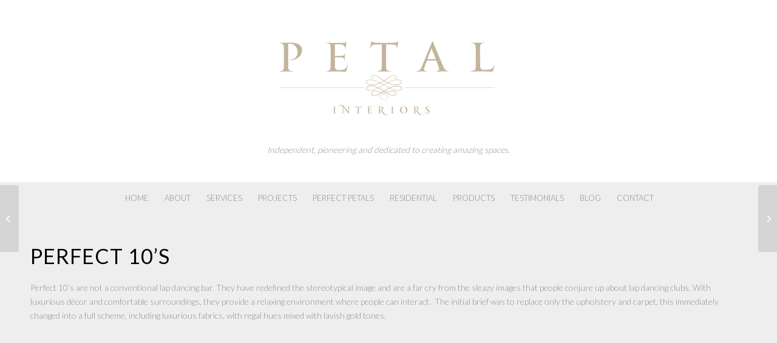

--- FILE ---
content_type: text/html; charset=UTF-8
request_url: https://www.petalinteriors.com/portfolio-item/perfect-10s/
body_size: 11050
content:
<!DOCTYPE html>
<html lang="en-GB" class="html_stretched responsive av-preloader-disabled  html_header_top html_logo_left html_main_nav_header html_menu_right html_slim html_header_sticky_disabled html_header_shrinking_disabled html_header_transparency html_mobile_menu_phone html_header_searchicon_disabled html_content_align_center html_header_unstick_top_disabled html_header_stretch_disabled html_av-overlay-side html_av-overlay-side-classic html_av-submenu-noclone html_entry_id_800 av-cookies-no-cookie-consent av-no-preview av-default-lightbox html_text_menu_active av-mobile-menu-switch-default">
<head>
<meta charset="UTF-8" />
<meta name="robots" content="index, follow" />


<!-- mobile setting -->
<meta name="viewport" content="width=device-width, initial-scale=1">

<!-- Scripts/CSS and wp_head hook -->
<title>Perfect 10&#8217;s &#8211; Petal Interiors</title>
    <style type="text/css">
        /* Enter Your Custom Front-end CSS Here */    </style><meta name='robots' content='max-image-preview:large' />
<link rel='dns-prefetch' href='//wp.freedomhost.uk' />
<link rel="alternate" type="application/rss+xml" title="Petal Interiors &raquo; Feed" href="https://www.petalinteriors.com/feed/" />
<link rel="alternate" type="application/rss+xml" title="Petal Interiors &raquo; Comments Feed" href="https://www.petalinteriors.com/comments/feed/" />

<!-- google webfont font replacement -->

			<script type='text/javascript'>

				(function() {

					/*	check if webfonts are disabled by user setting via cookie - or user must opt in.	*/
					var html = document.getElementsByTagName('html')[0];
					var cookie_check = html.className.indexOf('av-cookies-needs-opt-in') >= 0 || html.className.indexOf('av-cookies-can-opt-out') >= 0;
					var allow_continue = true;
					var silent_accept_cookie = html.className.indexOf('av-cookies-user-silent-accept') >= 0;

					if( cookie_check && ! silent_accept_cookie )
					{
						if( ! document.cookie.match(/aviaCookieConsent/) || html.className.indexOf('av-cookies-session-refused') >= 0 )
						{
							allow_continue = false;
						}
						else
						{
							if( ! document.cookie.match(/aviaPrivacyRefuseCookiesHideBar/) )
							{
								allow_continue = false;
							}
							else if( ! document.cookie.match(/aviaPrivacyEssentialCookiesEnabled/) )
							{
								allow_continue = false;
							}
							else if( document.cookie.match(/aviaPrivacyGoogleWebfontsDisabled/) )
							{
								allow_continue = false;
							}
						}
					}

					if( allow_continue )
					{
						var f = document.createElement('link');

						f.type 	= 'text/css';
						f.rel 	= 'stylesheet';
						f.href 	= 'https://fonts.googleapis.com/css?family=Lato:300,400,700&display=auto';
						f.id 	= 'avia-google-webfont';

						document.getElementsByTagName('head')[0].appendChild(f);
					}
				})();

			</script>
			<script type="text/javascript">
/* <![CDATA[ */
window._wpemojiSettings = {"baseUrl":"https:\/\/s.w.org\/images\/core\/emoji\/15.0.3\/72x72\/","ext":".png","svgUrl":"https:\/\/s.w.org\/images\/core\/emoji\/15.0.3\/svg\/","svgExt":".svg","source":{"concatemoji":"https:\/\/www.petalinteriors.com\/wp-includes\/js\/wp-emoji-release.min.js?ver=6.6.1"}};
/*! This file is auto-generated */
!function(i,n){var o,s,e;function c(e){try{var t={supportTests:e,timestamp:(new Date).valueOf()};sessionStorage.setItem(o,JSON.stringify(t))}catch(e){}}function p(e,t,n){e.clearRect(0,0,e.canvas.width,e.canvas.height),e.fillText(t,0,0);var t=new Uint32Array(e.getImageData(0,0,e.canvas.width,e.canvas.height).data),r=(e.clearRect(0,0,e.canvas.width,e.canvas.height),e.fillText(n,0,0),new Uint32Array(e.getImageData(0,0,e.canvas.width,e.canvas.height).data));return t.every(function(e,t){return e===r[t]})}function u(e,t,n){switch(t){case"flag":return n(e,"\ud83c\udff3\ufe0f\u200d\u26a7\ufe0f","\ud83c\udff3\ufe0f\u200b\u26a7\ufe0f")?!1:!n(e,"\ud83c\uddfa\ud83c\uddf3","\ud83c\uddfa\u200b\ud83c\uddf3")&&!n(e,"\ud83c\udff4\udb40\udc67\udb40\udc62\udb40\udc65\udb40\udc6e\udb40\udc67\udb40\udc7f","\ud83c\udff4\u200b\udb40\udc67\u200b\udb40\udc62\u200b\udb40\udc65\u200b\udb40\udc6e\u200b\udb40\udc67\u200b\udb40\udc7f");case"emoji":return!n(e,"\ud83d\udc26\u200d\u2b1b","\ud83d\udc26\u200b\u2b1b")}return!1}function f(e,t,n){var r="undefined"!=typeof WorkerGlobalScope&&self instanceof WorkerGlobalScope?new OffscreenCanvas(300,150):i.createElement("canvas"),a=r.getContext("2d",{willReadFrequently:!0}),o=(a.textBaseline="top",a.font="600 32px Arial",{});return e.forEach(function(e){o[e]=t(a,e,n)}),o}function t(e){var t=i.createElement("script");t.src=e,t.defer=!0,i.head.appendChild(t)}"undefined"!=typeof Promise&&(o="wpEmojiSettingsSupports",s=["flag","emoji"],n.supports={everything:!0,everythingExceptFlag:!0},e=new Promise(function(e){i.addEventListener("DOMContentLoaded",e,{once:!0})}),new Promise(function(t){var n=function(){try{var e=JSON.parse(sessionStorage.getItem(o));if("object"==typeof e&&"number"==typeof e.timestamp&&(new Date).valueOf()<e.timestamp+604800&&"object"==typeof e.supportTests)return e.supportTests}catch(e){}return null}();if(!n){if("undefined"!=typeof Worker&&"undefined"!=typeof OffscreenCanvas&&"undefined"!=typeof URL&&URL.createObjectURL&&"undefined"!=typeof Blob)try{var e="postMessage("+f.toString()+"("+[JSON.stringify(s),u.toString(),p.toString()].join(",")+"));",r=new Blob([e],{type:"text/javascript"}),a=new Worker(URL.createObjectURL(r),{name:"wpTestEmojiSupports"});return void(a.onmessage=function(e){c(n=e.data),a.terminate(),t(n)})}catch(e){}c(n=f(s,u,p))}t(n)}).then(function(e){for(var t in e)n.supports[t]=e[t],n.supports.everything=n.supports.everything&&n.supports[t],"flag"!==t&&(n.supports.everythingExceptFlag=n.supports.everythingExceptFlag&&n.supports[t]);n.supports.everythingExceptFlag=n.supports.everythingExceptFlag&&!n.supports.flag,n.DOMReady=!1,n.readyCallback=function(){n.DOMReady=!0}}).then(function(){return e}).then(function(){var e;n.supports.everything||(n.readyCallback(),(e=n.source||{}).concatemoji?t(e.concatemoji):e.wpemoji&&e.twemoji&&(t(e.twemoji),t(e.wpemoji)))}))}((window,document),window._wpemojiSettings);
/* ]]> */
</script>
<style id='wp-emoji-styles-inline-css' type='text/css'>

	img.wp-smiley, img.emoji {
		display: inline !important;
		border: none !important;
		box-shadow: none !important;
		height: 1em !important;
		width: 1em !important;
		margin: 0 0.07em !important;
		vertical-align: -0.1em !important;
		background: none !important;
		padding: 0 !important;
	}
</style>
<link rel='stylesheet' id='wp-block-library-css' href='https://www.petalinteriors.com/wp-includes/css/dist/block-library/style.min.css?ver=6.6.1' type='text/css' media='all' />
<style id='global-styles-inline-css' type='text/css'>
:root{--wp--preset--aspect-ratio--square: 1;--wp--preset--aspect-ratio--4-3: 4/3;--wp--preset--aspect-ratio--3-4: 3/4;--wp--preset--aspect-ratio--3-2: 3/2;--wp--preset--aspect-ratio--2-3: 2/3;--wp--preset--aspect-ratio--16-9: 16/9;--wp--preset--aspect-ratio--9-16: 9/16;--wp--preset--color--black: #000000;--wp--preset--color--cyan-bluish-gray: #abb8c3;--wp--preset--color--white: #ffffff;--wp--preset--color--pale-pink: #f78da7;--wp--preset--color--vivid-red: #cf2e2e;--wp--preset--color--luminous-vivid-orange: #ff6900;--wp--preset--color--luminous-vivid-amber: #fcb900;--wp--preset--color--light-green-cyan: #7bdcb5;--wp--preset--color--vivid-green-cyan: #00d084;--wp--preset--color--pale-cyan-blue: #8ed1fc;--wp--preset--color--vivid-cyan-blue: #0693e3;--wp--preset--color--vivid-purple: #9b51e0;--wp--preset--color--metallic-red: #b02b2c;--wp--preset--color--maximum-yellow-red: #edae44;--wp--preset--color--yellow-sun: #eeee22;--wp--preset--color--palm-leaf: #83a846;--wp--preset--color--aero: #7bb0e7;--wp--preset--color--old-lavender: #745f7e;--wp--preset--color--steel-teal: #5f8789;--wp--preset--color--raspberry-pink: #d65799;--wp--preset--color--medium-turquoise: #4ecac2;--wp--preset--gradient--vivid-cyan-blue-to-vivid-purple: linear-gradient(135deg,rgba(6,147,227,1) 0%,rgb(155,81,224) 100%);--wp--preset--gradient--light-green-cyan-to-vivid-green-cyan: linear-gradient(135deg,rgb(122,220,180) 0%,rgb(0,208,130) 100%);--wp--preset--gradient--luminous-vivid-amber-to-luminous-vivid-orange: linear-gradient(135deg,rgba(252,185,0,1) 0%,rgba(255,105,0,1) 100%);--wp--preset--gradient--luminous-vivid-orange-to-vivid-red: linear-gradient(135deg,rgba(255,105,0,1) 0%,rgb(207,46,46) 100%);--wp--preset--gradient--very-light-gray-to-cyan-bluish-gray: linear-gradient(135deg,rgb(238,238,238) 0%,rgb(169,184,195) 100%);--wp--preset--gradient--cool-to-warm-spectrum: linear-gradient(135deg,rgb(74,234,220) 0%,rgb(151,120,209) 20%,rgb(207,42,186) 40%,rgb(238,44,130) 60%,rgb(251,105,98) 80%,rgb(254,248,76) 100%);--wp--preset--gradient--blush-light-purple: linear-gradient(135deg,rgb(255,206,236) 0%,rgb(152,150,240) 100%);--wp--preset--gradient--blush-bordeaux: linear-gradient(135deg,rgb(254,205,165) 0%,rgb(254,45,45) 50%,rgb(107,0,62) 100%);--wp--preset--gradient--luminous-dusk: linear-gradient(135deg,rgb(255,203,112) 0%,rgb(199,81,192) 50%,rgb(65,88,208) 100%);--wp--preset--gradient--pale-ocean: linear-gradient(135deg,rgb(255,245,203) 0%,rgb(182,227,212) 50%,rgb(51,167,181) 100%);--wp--preset--gradient--electric-grass: linear-gradient(135deg,rgb(202,248,128) 0%,rgb(113,206,126) 100%);--wp--preset--gradient--midnight: linear-gradient(135deg,rgb(2,3,129) 0%,rgb(40,116,252) 100%);--wp--preset--font-size--small: 1rem;--wp--preset--font-size--medium: 1.125rem;--wp--preset--font-size--large: 1.75rem;--wp--preset--font-size--x-large: clamp(1.75rem, 3vw, 2.25rem);--wp--preset--spacing--20: 0.44rem;--wp--preset--spacing--30: 0.67rem;--wp--preset--spacing--40: 1rem;--wp--preset--spacing--50: 1.5rem;--wp--preset--spacing--60: 2.25rem;--wp--preset--spacing--70: 3.38rem;--wp--preset--spacing--80: 5.06rem;--wp--preset--shadow--natural: 6px 6px 9px rgba(0, 0, 0, 0.2);--wp--preset--shadow--deep: 12px 12px 50px rgba(0, 0, 0, 0.4);--wp--preset--shadow--sharp: 6px 6px 0px rgba(0, 0, 0, 0.2);--wp--preset--shadow--outlined: 6px 6px 0px -3px rgba(255, 255, 255, 1), 6px 6px rgba(0, 0, 0, 1);--wp--preset--shadow--crisp: 6px 6px 0px rgba(0, 0, 0, 1);}:root { --wp--style--global--content-size: 800px;--wp--style--global--wide-size: 1130px; }:where(body) { margin: 0; }.wp-site-blocks > .alignleft { float: left; margin-right: 2em; }.wp-site-blocks > .alignright { float: right; margin-left: 2em; }.wp-site-blocks > .aligncenter { justify-content: center; margin-left: auto; margin-right: auto; }:where(.is-layout-flex){gap: 0.5em;}:where(.is-layout-grid){gap: 0.5em;}.is-layout-flow > .alignleft{float: left;margin-inline-start: 0;margin-inline-end: 2em;}.is-layout-flow > .alignright{float: right;margin-inline-start: 2em;margin-inline-end: 0;}.is-layout-flow > .aligncenter{margin-left: auto !important;margin-right: auto !important;}.is-layout-constrained > .alignleft{float: left;margin-inline-start: 0;margin-inline-end: 2em;}.is-layout-constrained > .alignright{float: right;margin-inline-start: 2em;margin-inline-end: 0;}.is-layout-constrained > .aligncenter{margin-left: auto !important;margin-right: auto !important;}.is-layout-constrained > :where(:not(.alignleft):not(.alignright):not(.alignfull)){max-width: var(--wp--style--global--content-size);margin-left: auto !important;margin-right: auto !important;}.is-layout-constrained > .alignwide{max-width: var(--wp--style--global--wide-size);}body .is-layout-flex{display: flex;}.is-layout-flex{flex-wrap: wrap;align-items: center;}.is-layout-flex > :is(*, div){margin: 0;}body .is-layout-grid{display: grid;}.is-layout-grid > :is(*, div){margin: 0;}:root :where(body){padding-top: 0px;padding-right: 0px;padding-bottom: 0px;padding-left: 0px;}a:where(:not(.wp-element-button)){text-decoration: underline;}:root :where(.wp-element-button, .wp-block-button__link){background-color: #32373c;border-width: 0;color: #fff;font-family: inherit;font-size: inherit;line-height: inherit;padding: calc(0.667em + 2px) calc(1.333em + 2px);text-decoration: none;}.has-black-color{color: var(--wp--preset--color--black) !important;}.has-cyan-bluish-gray-color{color: var(--wp--preset--color--cyan-bluish-gray) !important;}.has-white-color{color: var(--wp--preset--color--white) !important;}.has-pale-pink-color{color: var(--wp--preset--color--pale-pink) !important;}.has-vivid-red-color{color: var(--wp--preset--color--vivid-red) !important;}.has-luminous-vivid-orange-color{color: var(--wp--preset--color--luminous-vivid-orange) !important;}.has-luminous-vivid-amber-color{color: var(--wp--preset--color--luminous-vivid-amber) !important;}.has-light-green-cyan-color{color: var(--wp--preset--color--light-green-cyan) !important;}.has-vivid-green-cyan-color{color: var(--wp--preset--color--vivid-green-cyan) !important;}.has-pale-cyan-blue-color{color: var(--wp--preset--color--pale-cyan-blue) !important;}.has-vivid-cyan-blue-color{color: var(--wp--preset--color--vivid-cyan-blue) !important;}.has-vivid-purple-color{color: var(--wp--preset--color--vivid-purple) !important;}.has-metallic-red-color{color: var(--wp--preset--color--metallic-red) !important;}.has-maximum-yellow-red-color{color: var(--wp--preset--color--maximum-yellow-red) !important;}.has-yellow-sun-color{color: var(--wp--preset--color--yellow-sun) !important;}.has-palm-leaf-color{color: var(--wp--preset--color--palm-leaf) !important;}.has-aero-color{color: var(--wp--preset--color--aero) !important;}.has-old-lavender-color{color: var(--wp--preset--color--old-lavender) !important;}.has-steel-teal-color{color: var(--wp--preset--color--steel-teal) !important;}.has-raspberry-pink-color{color: var(--wp--preset--color--raspberry-pink) !important;}.has-medium-turquoise-color{color: var(--wp--preset--color--medium-turquoise) !important;}.has-black-background-color{background-color: var(--wp--preset--color--black) !important;}.has-cyan-bluish-gray-background-color{background-color: var(--wp--preset--color--cyan-bluish-gray) !important;}.has-white-background-color{background-color: var(--wp--preset--color--white) !important;}.has-pale-pink-background-color{background-color: var(--wp--preset--color--pale-pink) !important;}.has-vivid-red-background-color{background-color: var(--wp--preset--color--vivid-red) !important;}.has-luminous-vivid-orange-background-color{background-color: var(--wp--preset--color--luminous-vivid-orange) !important;}.has-luminous-vivid-amber-background-color{background-color: var(--wp--preset--color--luminous-vivid-amber) !important;}.has-light-green-cyan-background-color{background-color: var(--wp--preset--color--light-green-cyan) !important;}.has-vivid-green-cyan-background-color{background-color: var(--wp--preset--color--vivid-green-cyan) !important;}.has-pale-cyan-blue-background-color{background-color: var(--wp--preset--color--pale-cyan-blue) !important;}.has-vivid-cyan-blue-background-color{background-color: var(--wp--preset--color--vivid-cyan-blue) !important;}.has-vivid-purple-background-color{background-color: var(--wp--preset--color--vivid-purple) !important;}.has-metallic-red-background-color{background-color: var(--wp--preset--color--metallic-red) !important;}.has-maximum-yellow-red-background-color{background-color: var(--wp--preset--color--maximum-yellow-red) !important;}.has-yellow-sun-background-color{background-color: var(--wp--preset--color--yellow-sun) !important;}.has-palm-leaf-background-color{background-color: var(--wp--preset--color--palm-leaf) !important;}.has-aero-background-color{background-color: var(--wp--preset--color--aero) !important;}.has-old-lavender-background-color{background-color: var(--wp--preset--color--old-lavender) !important;}.has-steel-teal-background-color{background-color: var(--wp--preset--color--steel-teal) !important;}.has-raspberry-pink-background-color{background-color: var(--wp--preset--color--raspberry-pink) !important;}.has-medium-turquoise-background-color{background-color: var(--wp--preset--color--medium-turquoise) !important;}.has-black-border-color{border-color: var(--wp--preset--color--black) !important;}.has-cyan-bluish-gray-border-color{border-color: var(--wp--preset--color--cyan-bluish-gray) !important;}.has-white-border-color{border-color: var(--wp--preset--color--white) !important;}.has-pale-pink-border-color{border-color: var(--wp--preset--color--pale-pink) !important;}.has-vivid-red-border-color{border-color: var(--wp--preset--color--vivid-red) !important;}.has-luminous-vivid-orange-border-color{border-color: var(--wp--preset--color--luminous-vivid-orange) !important;}.has-luminous-vivid-amber-border-color{border-color: var(--wp--preset--color--luminous-vivid-amber) !important;}.has-light-green-cyan-border-color{border-color: var(--wp--preset--color--light-green-cyan) !important;}.has-vivid-green-cyan-border-color{border-color: var(--wp--preset--color--vivid-green-cyan) !important;}.has-pale-cyan-blue-border-color{border-color: var(--wp--preset--color--pale-cyan-blue) !important;}.has-vivid-cyan-blue-border-color{border-color: var(--wp--preset--color--vivid-cyan-blue) !important;}.has-vivid-purple-border-color{border-color: var(--wp--preset--color--vivid-purple) !important;}.has-metallic-red-border-color{border-color: var(--wp--preset--color--metallic-red) !important;}.has-maximum-yellow-red-border-color{border-color: var(--wp--preset--color--maximum-yellow-red) !important;}.has-yellow-sun-border-color{border-color: var(--wp--preset--color--yellow-sun) !important;}.has-palm-leaf-border-color{border-color: var(--wp--preset--color--palm-leaf) !important;}.has-aero-border-color{border-color: var(--wp--preset--color--aero) !important;}.has-old-lavender-border-color{border-color: var(--wp--preset--color--old-lavender) !important;}.has-steel-teal-border-color{border-color: var(--wp--preset--color--steel-teal) !important;}.has-raspberry-pink-border-color{border-color: var(--wp--preset--color--raspberry-pink) !important;}.has-medium-turquoise-border-color{border-color: var(--wp--preset--color--medium-turquoise) !important;}.has-vivid-cyan-blue-to-vivid-purple-gradient-background{background: var(--wp--preset--gradient--vivid-cyan-blue-to-vivid-purple) !important;}.has-light-green-cyan-to-vivid-green-cyan-gradient-background{background: var(--wp--preset--gradient--light-green-cyan-to-vivid-green-cyan) !important;}.has-luminous-vivid-amber-to-luminous-vivid-orange-gradient-background{background: var(--wp--preset--gradient--luminous-vivid-amber-to-luminous-vivid-orange) !important;}.has-luminous-vivid-orange-to-vivid-red-gradient-background{background: var(--wp--preset--gradient--luminous-vivid-orange-to-vivid-red) !important;}.has-very-light-gray-to-cyan-bluish-gray-gradient-background{background: var(--wp--preset--gradient--very-light-gray-to-cyan-bluish-gray) !important;}.has-cool-to-warm-spectrum-gradient-background{background: var(--wp--preset--gradient--cool-to-warm-spectrum) !important;}.has-blush-light-purple-gradient-background{background: var(--wp--preset--gradient--blush-light-purple) !important;}.has-blush-bordeaux-gradient-background{background: var(--wp--preset--gradient--blush-bordeaux) !important;}.has-luminous-dusk-gradient-background{background: var(--wp--preset--gradient--luminous-dusk) !important;}.has-pale-ocean-gradient-background{background: var(--wp--preset--gradient--pale-ocean) !important;}.has-electric-grass-gradient-background{background: var(--wp--preset--gradient--electric-grass) !important;}.has-midnight-gradient-background{background: var(--wp--preset--gradient--midnight) !important;}.has-small-font-size{font-size: var(--wp--preset--font-size--small) !important;}.has-medium-font-size{font-size: var(--wp--preset--font-size--medium) !important;}.has-large-font-size{font-size: var(--wp--preset--font-size--large) !important;}.has-x-large-font-size{font-size: var(--wp--preset--font-size--x-large) !important;}
:where(.wp-block-post-template.is-layout-flex){gap: 1.25em;}:where(.wp-block-post-template.is-layout-grid){gap: 1.25em;}
:where(.wp-block-columns.is-layout-flex){gap: 2em;}:where(.wp-block-columns.is-layout-grid){gap: 2em;}
:root :where(.wp-block-pullquote){font-size: 1.5em;line-height: 1.6;}
</style>
<link rel='stylesheet' id='avia-merged-styles-css' href='https://wp.freedomhost.uk/petal-interiors/wp-content/uploads/sites/189/dynamic_avia/avia-merged-styles-bf7f79360b3ee3a5b1ec6d8fdf630ad7---66def31209688.css' type='text/css' media='all' />
<link rel='stylesheet' id='avia-single-post-800-css' href='https://wp.freedomhost.uk/petal-interiors/wp-content/uploads/sites/189/dynamic_avia/avia_posts_css/post-800.css?ver=ver-1726053558' type='text/css' media='all' />
<script type="text/javascript" src="https://www.petalinteriors.com/wp-includes/js/jquery/jquery.min.js?ver=3.7.1" id="jquery-core-js"></script>
<script type="text/javascript" src="https://www.petalinteriors.com/wp-includes/js/jquery/jquery-migrate.min.js?ver=3.4.1" id="jquery-migrate-js"></script>
<script type="text/javascript" src="https://wp.freedomhost.uk/petal-interiors/wp-content/uploads/sites/189/dynamic_avia/avia-head-scripts-7d59f333acd53706b93ce441ba862aeb---66def31222d7c.js" id="avia-head-scripts-js"></script>
<link rel="https://api.w.org/" href="https://www.petalinteriors.com/wp-json/" /><link rel="alternate" title="JSON" type="application/json" href="https://www.petalinteriors.com/wp-json/wp/v2/portfolio/800" /><link rel="EditURI" type="application/rsd+xml" title="RSD" href="https://www.petalinteriors.com/xmlrpc.php?rsd" />
<meta name="generator" content="WordPress 6.6.1" />
<link rel="canonical" href="https://www.petalinteriors.com/portfolio-item/perfect-10s/" />
<link rel='shortlink' href='https://www.petalinteriors.com/?p=800' />
<link rel="alternate" title="oEmbed (JSON)" type="application/json+oembed" href="https://www.petalinteriors.com/wp-json/oembed/1.0/embed?url=https%3A%2F%2Fwww.petalinteriors.com%2Fportfolio-item%2Fperfect-10s%2F" />
<link rel="alternate" title="oEmbed (XML)" type="text/xml+oembed" href="https://www.petalinteriors.com/wp-json/oembed/1.0/embed?url=https%3A%2F%2Fwww.petalinteriors.com%2Fportfolio-item%2Fperfect-10s%2F&#038;format=xml" />
<link rel="profile" href="https://gmpg.org/xfn/11" />
<link rel="alternate" type="application/rss+xml" title="Petal Interiors RSS2 Feed" href="https://www.petalinteriors.com/feed/" />
<link rel="pingback" href="https://www.petalinteriors.com/xmlrpc.php" />
<!--[if lt IE 9]><script src="https://www.petalinteriors.com/wp-content/themes/enfold/js/html5shiv.js"></script><![endif]-->


<!-- To speed up the rendering and to display the site as fast as possible to the user we include some styles and scripts for above the fold content inline -->
<script type="text/javascript">'use strict';var avia_is_mobile=!1;if(/Android|webOS|iPhone|iPad|iPod|BlackBerry|IEMobile|Opera Mini/i.test(navigator.userAgent)&&'ontouchstart' in document.documentElement){avia_is_mobile=!0;document.documentElement.className+=' avia_mobile '}
else{document.documentElement.className+=' avia_desktop '};document.documentElement.className+=' js_active ';(function(){var e=['-webkit-','-moz-','-ms-',''],n='',o=!1,a=!1;for(var t in e){if(e[t]+'transform' in document.documentElement.style){o=!0;n=e[t]+'transform'};if(e[t]+'perspective' in document.documentElement.style){a=!0}};if(o){document.documentElement.className+=' avia_transform '};if(a){document.documentElement.className+=' avia_transform3d '};if(typeof document.getElementsByClassName=='function'&&typeof document.documentElement.getBoundingClientRect=='function'&&avia_is_mobile==!1){if(n&&window.innerHeight>0){setTimeout(function(){var e=0,o={},a=0,t=document.getElementsByClassName('av-parallax'),i=window.pageYOffset||document.documentElement.scrollTop;for(e=0;e<t.length;e++){t[e].style.top='0px';o=t[e].getBoundingClientRect();a=Math.ceil((window.innerHeight+i-o.top)*0.3);t[e].style[n]='translate(0px, '+a+'px)';t[e].style.top='auto';t[e].className+=' enabled-parallax '}},50)}}})();</script><style type="text/css">
		@font-face {font-family: 'entypo-fontello'; font-weight: normal; font-style: normal; font-display: auto;
		src: url('https://www.petalinteriors.com/wp-content/themes/enfold/config-templatebuilder/avia-template-builder/assets/fonts/entypo-fontello.woff2') format('woff2'),
		url('https://www.petalinteriors.com/wp-content/themes/enfold/config-templatebuilder/avia-template-builder/assets/fonts/entypo-fontello.woff') format('woff'),
		url('https://www.petalinteriors.com/wp-content/themes/enfold/config-templatebuilder/avia-template-builder/assets/fonts/entypo-fontello.ttf') format('truetype'),
		url('https://www.petalinteriors.com/wp-content/themes/enfold/config-templatebuilder/avia-template-builder/assets/fonts/entypo-fontello.svg#entypo-fontello') format('svg'),
		url('https://www.petalinteriors.com/wp-content/themes/enfold/config-templatebuilder/avia-template-builder/assets/fonts/entypo-fontello.eot'),
		url('https://www.petalinteriors.com/wp-content/themes/enfold/config-templatebuilder/avia-template-builder/assets/fonts/entypo-fontello.eot?#iefix') format('embedded-opentype');
		} #top .avia-font-entypo-fontello, body .avia-font-entypo-fontello, html body [data-av_iconfont='entypo-fontello']:before{ font-family: 'entypo-fontello'; }
		</style>

<!--
Debugging Info for Theme support: 

Theme: Enfold
Version: 6.0.3
Installed: enfold
AviaFramework Version: 5.6
AviaBuilder Version: 5.3
aviaElementManager Version: 1.0.1
ML:128-PU:33-PLA:10
WP:6.6.1
Compress: CSS:all theme files - JS:all theme files
Updates: disabled
PLAu:10
-->
</head>

<body id="top" class="portfolio-template-default single single-portfolio postid-800 stretched no_sidebar_border rtl_columns av-curtain-numeric helvetica neue-websave helvetica_neue " itemscope="itemscope" itemtype="https://schema.org/WebPage" >

	
	<div id='wrap_all'>

	
	<div id='main' class='all_colors' data-scroll-offset='0'>

	<div id='page-header'  class='avia-section av-8g1p-04f4e5f9b4fb103ce1a1d41e476131fd main_color avia-section-default avia-no-border-styling  avia-builder-el-0  el_before_av_submenu  avia-builder-el-first  avia-bg-style-scroll container_wrap fullsize'  ><div class='container av-section-cont-open' ><main  role="main" itemprop="mainContentOfPage"  class='template-page content  av-content-full alpha units'><div class='post-entry post-entry-type-page post-entry-800'><div class='entry-content-wrapper clearfix'>
<div class='flex_column_table av-jk0xiy0n-93ffcc041811d202d2a94f45d6db35f3 sc-av_one_full av-equal-height-column-flextable'><div  class='flex_column av-jk0xiy0n-93ffcc041811d202d2a94f45d6db35f3 av_one_full  avia-builder-el-1  avia-builder-el-no-sibling  first no_margin flex_column_table_cell av-equal-height-column av-align-top av-zero-column-padding  '     ><div  class='avia-image-container av-jk0xe7bf-a07728a6f4b4a1fff78563900e0e756a av-styling- avia-align-center  avia-builder-el-2  el_before_av_hr  avia-builder-el-first '   itemprop="image" itemscope="itemscope" itemtype="https://schema.org/ImageObject" ><div class="avia-image-container-inner"><div class="avia-image-overlay-wrap"><img fetchpriority="high" class='wp-image-12 avia-img-lazy-loading-not-12 avia_image ' src='https://wp.freedomhost.uk/petal-interiors/wp-content/uploads/sites/189/2018/07/petal-web-logo-brown.png' alt='' title='petal-web-logo-brown'  height="170" width="358"  itemprop="thumbnailUrl"  /></div></div></div>
<div  class='hr av-jk0xjxz3-c36f0601372271c4d7d92cf97de1b5b4 hr-invisible  avia-builder-el-3  el_after_av_image  el_before_av_textblock '><span class='hr-inner '><span class="hr-inner-style"></span></span></div>
<section  class='av_textblock_section av-jjzuk954-e1a13c84ac7ae9c1db3d24aa5fcb6332 '   itemscope="itemscope" itemtype="https://schema.org/CreativeWork" ><div class='avia_textblock'  itemprop="text" ><p style="text-align: center;"><em>Independent, pioneering and dedicated to creating amazing spaces.</em></p>
</div></section></div></div><!--close column table wrapper. Autoclose: 1 -->

</div></div></main><!-- close content main element --></div></div><div id='sub_menu1'  class='av-submenu-container av-jjzulre1-8a00439c3ae7a0e57b75f10c69ade974 header_color  avia-builder-el-5  el_after_av_section  el_before_av_section  submenu-not-first container_wrap fullsize' style='z-index:301' ><div class='container av-menu-mobile-disabled av-submenu-pos-center'><ul id="menu-menu" class="av-subnav-menu" role="menu"><li role="menuitem" id="menu-item-16" class="menu-item menu-item-type-post_type menu-item-object-page menu-item-home menu-item-top-level menu-item-top-level-1"><a href="https://www.petalinteriors.com/" itemprop="url" tabindex="0"><span class="avia-bullet"></span><span class="avia-menu-text">HOME</span><span class="avia-menu-fx"><span class="avia-arrow-wrap"><span class="avia-arrow"></span></span></span></a></li>
<li role="menuitem" id="menu-item-101" class="menu-item menu-item-type-post_type menu-item-object-page menu-item-top-level menu-item-top-level-2"><a href="https://www.petalinteriors.com/about/" itemprop="url" tabindex="0"><span class="avia-bullet"></span><span class="avia-menu-text">ABOUT</span><span class="avia-menu-fx"><span class="avia-arrow-wrap"><span class="avia-arrow"></span></span></span></a></li>
<li role="menuitem" id="menu-item-109" class="menu-item menu-item-type-post_type menu-item-object-page menu-item-top-level menu-item-top-level-3"><a href="https://www.petalinteriors.com/services/" itemprop="url" tabindex="0"><span class="avia-bullet"></span><span class="avia-menu-text">SERVICES</span><span class="avia-menu-fx"><span class="avia-arrow-wrap"><span class="avia-arrow"></span></span></span></a></li>
<li role="menuitem" id="menu-item-131" class="menu-item menu-item-type-post_type menu-item-object-page menu-item-top-level menu-item-top-level-4"><a href="https://www.petalinteriors.com/projects/" itemprop="url" tabindex="0"><span class="avia-bullet"></span><span class="avia-menu-text">PROJECTS</span><span class="avia-menu-fx"><span class="avia-arrow-wrap"><span class="avia-arrow"></span></span></span></a></li>
<li role="menuitem" id="menu-item-139" class="menu-item menu-item-type-post_type menu-item-object-page menu-item-has-children menu-item-top-level menu-item-top-level-5"><a href="https://www.petalinteriors.com/perfect-petals/" itemprop="url" tabindex="0"><span class="avia-bullet"></span><span class="avia-menu-text">PERFECT PETALS</span><span class="avia-menu-fx"><span class="avia-arrow-wrap"><span class="avia-arrow"></span></span></span></a>


<ul class="sub-menu">
	<li role="menuitem" id="menu-item-194" class="menu-item menu-item-type-post_type menu-item-object-page"><a href="https://www.petalinteriors.com/crystal-silk/" itemprop="url" tabindex="0"><span class="avia-bullet"></span><span class="avia-menu-text">CRYSTAL &amp; SILK</span></a></li>
	<li role="menuitem" id="menu-item-193" class="menu-item menu-item-type-post_type menu-item-object-page"><a href="https://www.petalinteriors.com/bouquets-buttonholes/" itemprop="url" tabindex="0"><span class="avia-bullet"></span><span class="avia-menu-text">BOUQUETS &amp; BUTTONHOLES</span></a></li>
	<li role="menuitem" id="menu-item-245" class="menu-item menu-item-type-post_type menu-item-object-page"><a href="https://www.petalinteriors.com/gifts-bouqets/" itemprop="url" tabindex="0"><span class="avia-bullet"></span><span class="avia-menu-text">GIFTS &amp; BOUQETS</span></a></li>
	<li role="menuitem" id="menu-item-279" class="menu-item menu-item-type-post_type menu-item-object-page"><a href="https://www.petalinteriors.com/international-events/" itemprop="url" tabindex="0"><span class="avia-bullet"></span><span class="avia-menu-text">INTERNATIONAL EVENTS</span></a></li>
	<li role="menuitem" id="menu-item-296" class="menu-item menu-item-type-post_type menu-item-object-page"><a href="https://www.petalinteriors.com/christmas-collection/" itemprop="url" tabindex="0"><span class="avia-bullet"></span><span class="avia-menu-text">CHRISTMAS COLLECTION</span></a></li>
	<li role="menuitem" id="menu-item-318" class="menu-item menu-item-type-post_type menu-item-object-page"><a href="https://www.petalinteriors.com/setting-the-scene/" itemprop="url" tabindex="0"><span class="avia-bullet"></span><span class="avia-menu-text">SETTING THE SCENE</span></a></li>
</ul>
</li>
<li role="menuitem" id="menu-item-381" class="menu-item menu-item-type-post_type menu-item-object-page menu-item-top-level menu-item-top-level-6"><a href="https://www.petalinteriors.com/residential/" itemprop="url" tabindex="0"><span class="avia-bullet"></span><span class="avia-menu-text">RESIDENTIAL</span><span class="avia-menu-fx"><span class="avia-arrow-wrap"><span class="avia-arrow"></span></span></span></a></li>
<li role="menuitem" id="menu-item-442" class="menu-item menu-item-type-post_type menu-item-object-page menu-item-has-children menu-item-top-level menu-item-top-level-7"><a href="https://www.petalinteriors.com/products/" itemprop="url" tabindex="0"><span class="avia-bullet"></span><span class="avia-menu-text">PRODUCTS</span><span class="avia-menu-fx"><span class="avia-arrow-wrap"><span class="avia-arrow"></span></span></span></a>


<ul class="sub-menu">
	<li role="menuitem" id="menu-item-452" class="menu-item menu-item-type-post_type menu-item-object-page"><a href="https://www.petalinteriors.com/accessories/" itemprop="url" tabindex="0"><span class="avia-bullet"></span><span class="avia-menu-text">ACCESSORIES</span></a></li>
	<li role="menuitem" id="menu-item-500" class="menu-item menu-item-type-post_type menu-item-object-page"><a href="https://www.petalinteriors.com/furniture/" itemprop="url" tabindex="0"><span class="avia-bullet"></span><span class="avia-menu-text">FURNITURE</span></a></li>
	<li role="menuitem" id="menu-item-522" class="menu-item menu-item-type-post_type menu-item-object-page"><a href="https://www.petalinteriors.com/lighting/" itemprop="url" tabindex="0"><span class="avia-bullet"></span><span class="avia-menu-text">LIGHTING</span></a></li>
</ul>
</li>
<li role="menuitem" id="menu-item-536" class="menu-item menu-item-type-post_type menu-item-object-page menu-item-top-level menu-item-top-level-8"><a href="https://www.petalinteriors.com/testimonials/" itemprop="url" tabindex="0"><span class="avia-bullet"></span><span class="avia-menu-text">TESTIMONIALS</span><span class="avia-menu-fx"><span class="avia-arrow-wrap"><span class="avia-arrow"></span></span></span></a></li>
<li role="menuitem" id="menu-item-543" class="menu-item menu-item-type-post_type menu-item-object-page menu-item-top-level menu-item-top-level-9"><a href="https://www.petalinteriors.com/blog/" itemprop="url" tabindex="0"><span class="avia-bullet"></span><span class="avia-menu-text">BLOG</span><span class="avia-menu-fx"><span class="avia-arrow-wrap"><span class="avia-arrow"></span></span></span></a></li>
<li role="menuitem" id="menu-item-735" class="menu-item menu-item-type-post_type menu-item-object-page menu-item-top-level menu-item-top-level-10"><a href="https://www.petalinteriors.com/contact/" itemprop="url" tabindex="0"><span class="avia-bullet"></span><span class="avia-menu-text">CONTACT</span><span class="avia-menu-fx"><span class="avia-arrow-wrap"><span class="avia-arrow"></span></span></span></a></li>
</ul></div></div>
<div id='av_section_2'  class='avia-section av-jk3ttb8p-5da8d551da45f56156a9823eaf8b589b main_color avia-section-default avia-no-border-styling  avia-builder-el-6  el_after_av_submenu  avia-builder-el-last  avia-bg-style-scroll container_wrap fullsize'  ><div class='container av-section-cont-open' ><div class='template-page content  av-content-full alpha units'><div class='post-entry post-entry-type-page post-entry-800'><div class='entry-content-wrapper clearfix'>
<div  class='av-special-heading av-jk3vtcdi-f7774a0dd0d7ae55b838aa69ecd8624b av-special-heading-h1 blockquote modern-quote  avia-builder-el-7  el_before_av_textblock  avia-builder-el-first '><h1 class='av-special-heading-tag '  itemprop="headline"  >Perfect 10’s</h1><div class="special-heading-border"><div class="special-heading-inner-border"></div></div></div>
<section  class='av_textblock_section av-jk3tt260-a7a9dc75420143409e6aa4ede7c309d9 '   itemscope="itemscope" itemtype="https://schema.org/CreativeWork" ><div class='avia_textblock'  itemprop="text" ><p>Perfect 10’s are not a conventional lap dancing bar. They have redefined the stereotypical image and are a far cry from the sleazy images that people conjure up about lap dancing clubs. With luxurious décor and comfortable surroundings, they provide a relaxing environment where people can interact.  The initial brief was to replace only the upholstery and carpet, this immediately changed into a full scheme, including luxurious fabrics, with regal hues mixed with lavish gold tones.</p>
</div></section>
<div  class='av-horizontal-gallery av-jk3tttmp-050129f2d3abc5dc933f85e705dd7397 av-horizontal-gallery-1px-gap av-horizontal-gallery-enlarge-effect  avia-builder-el-9  el_after_av_textblock  avia-builder-el-last  av-slideshow-ui av-control-default av-slideshow-manual av-loop-once av-loop-manual-endless av-horizontal-gallery-1' data-slideshow-data="{&quot;enlarge&quot;:1.3,&quot;animation&quot;:&quot;slide&quot;,&quot;autoplay&quot;:false,&quot;loop_autoplay&quot;:&quot;once&quot;,&quot;interval&quot;:5,&quot;loop_manual&quot;:&quot;manual-endless&quot;,&quot;autoplay_stopper&quot;:false,&quot;noNavigation&quot;:false,&quot;bg_slider&quot;:false,&quot;keep_padding&quot;:&quot;&quot;,&quot;hoverpause&quot;:false,&quot;show_slide_delay&quot;:0}"  itemprop="image" itemscope="itemscope" itemtype="https://schema.org/ImageObject" ><div class='avia-slideshow-arrows avia-slideshow-controls' ><a href='#prev' class='prev-slide av-horizontal-gallery-prev' aria-hidden='true' data-av_icon='' data-av_iconfont='entypo-fontello'  tabindex='-1'>Previous</a><a href='#next' class='next-slide av-horizontal-gallery-next' aria-hidden='true' data-av_icon='' data-av_iconfont='entypo-fontello'  tabindex='-1'>Next</a></div><div class='avia-slideshow-dots avia-slideshow-controls av-horizontal-gallery-dots fade-in'><a href='#1' class='goto-slide active' >1</a><a href='#2' class='goto-slide ' >2</a><a href='#3' class='goto-slide ' >3</a><a href='#4' class='goto-slide ' >4</a><a href='#5' class='goto-slide ' >5</a><a href='#6' class='goto-slide ' >6</a><a href='#7' class='goto-slide ' >7</a><a href='#8' class='goto-slide ' >8</a><a href='#9' class='goto-slide ' >9</a><a href='#10' class='goto-slide ' >10</a><a href='#11' class='goto-slide ' >11</a><a href='#12' class='goto-slide ' >12</a><a href='#13' class='goto-slide ' >13</a></div><div class='av-horizontal-gallery-inner' data-av-height='30'><div class="av-horizontal-gallery-slider"><div class="av-horizontal-gallery-wrap noHover"><img loading="lazy" class='wp-image-949 avia-img-lazy-loading-949 av-horizontal-gallery-img' width='472' height='705' src='https://wp.freedomhost.uk/petal-interiors/wp-content/uploads/sites/189/2018/07/Perfect-10s-1-1-472x705.jpg' title='Perfect-10s-1' alt='' /><a href="https://wp.freedomhost.uk/petal-interiors/wp-content/uploads/sites/189/2018/07/Perfect-10s-1-1-690x1030.jpg" class='av-horizontal-gallery-link' aria-hidden='true' data-av_icon='' data-av_iconfont='entypo-fontello' title='' alt=''></a></div><div class="av-horizontal-gallery-wrap noHover"><img loading="lazy" class='wp-image-950 avia-img-lazy-loading-950 av-horizontal-gallery-img' width='705' height='472' src='https://wp.freedomhost.uk/petal-interiors/wp-content/uploads/sites/189/2018/07/Perfect-10s-2-705x472.jpg' title='Perfect-10s-2' alt='' /><a href="https://wp.freedomhost.uk/petal-interiors/wp-content/uploads/sites/189/2018/07/Perfect-10s-2-1030x690.jpg" class='av-horizontal-gallery-link' aria-hidden='true' data-av_icon='' data-av_iconfont='entypo-fontello' title='' alt=''></a></div><div class="av-horizontal-gallery-wrap noHover"><img loading="lazy" class='wp-image-951 avia-img-lazy-loading-951 av-horizontal-gallery-img' width='705' height='505' src='https://wp.freedomhost.uk/petal-interiors/wp-content/uploads/sites/189/2018/07/Perfect-10s-3-705x505.jpg' title='Perfect-10s-3' alt='' /><a href="https://wp.freedomhost.uk/petal-interiors/wp-content/uploads/sites/189/2018/07/Perfect-10s-3-1030x737.jpg" class='av-horizontal-gallery-link' aria-hidden='true' data-av_icon='' data-av_iconfont='entypo-fontello' title='' alt=''></a></div><div class="av-horizontal-gallery-wrap noHover"><img loading="lazy" class='wp-image-952 avia-img-lazy-loading-952 av-horizontal-gallery-img' width='705' height='472' src='https://wp.freedomhost.uk/petal-interiors/wp-content/uploads/sites/189/2018/07/Perfect-10s-4-705x472.jpg' title='Perfect-10s-4' alt='' /><a href="https://wp.freedomhost.uk/petal-interiors/wp-content/uploads/sites/189/2018/07/Perfect-10s-4-1030x690.jpg" class='av-horizontal-gallery-link' aria-hidden='true' data-av_icon='' data-av_iconfont='entypo-fontello' title='' alt=''></a></div><div class="av-horizontal-gallery-wrap noHover"><img loading="lazy" class='wp-image-953 avia-img-lazy-loading-953 av-horizontal-gallery-img' width='529' height='705' src='https://wp.freedomhost.uk/petal-interiors/wp-content/uploads/sites/189/2018/07/Perfect-10s-5-529x705.jpg' title='Perfect-10s-5' alt='' /><a href="https://wp.freedomhost.uk/petal-interiors/wp-content/uploads/sites/189/2018/07/Perfect-10s-5-773x1030.jpg" class='av-horizontal-gallery-link' aria-hidden='true' data-av_icon='' data-av_iconfont='entypo-fontello' title='' alt=''></a></div><div class="av-horizontal-gallery-wrap noHover"><img loading="lazy" class='wp-image-954 avia-img-lazy-loading-954 av-horizontal-gallery-img' width='524' height='705' src='https://wp.freedomhost.uk/petal-interiors/wp-content/uploads/sites/189/2018/07/Perfect-10s-6-524x705.jpg' title='Perfect-10s-6' alt='' /><a href="https://wp.freedomhost.uk/petal-interiors/wp-content/uploads/sites/189/2018/07/Perfect-10s-6-765x1030.jpg" class='av-horizontal-gallery-link' aria-hidden='true' data-av_icon='' data-av_iconfont='entypo-fontello' title='' alt=''></a></div><div class="av-horizontal-gallery-wrap noHover"><img loading="lazy" class='wp-image-955 avia-img-lazy-loading-955 av-horizontal-gallery-img' width='472' height='705' src='https://wp.freedomhost.uk/petal-interiors/wp-content/uploads/sites/189/2018/07/Perfect-10s-7-472x705.jpg' title='Perfect-10s-7' alt='' /><a href="https://wp.freedomhost.uk/petal-interiors/wp-content/uploads/sites/189/2018/07/Perfect-10s-7-690x1030.jpg" class='av-horizontal-gallery-link' aria-hidden='true' data-av_icon='' data-av_iconfont='entypo-fontello' title='' alt=''></a></div><div class="av-horizontal-gallery-wrap noHover"><img loading="lazy" class='wp-image-956 avia-img-lazy-loading-956 av-horizontal-gallery-img' width='705' height='472' src='https://wp.freedomhost.uk/petal-interiors/wp-content/uploads/sites/189/2018/07/Perfect-10s-8-705x472.jpg' title='Perfect-10s-8' alt='' /><a href="https://wp.freedomhost.uk/petal-interiors/wp-content/uploads/sites/189/2018/07/Perfect-10s-8-1030x690.jpg" class='av-horizontal-gallery-link' aria-hidden='true' data-av_icon='' data-av_iconfont='entypo-fontello' title='' alt=''></a></div><div class="av-horizontal-gallery-wrap noHover"><img loading="lazy" class='wp-image-957 avia-img-lazy-loading-957 av-horizontal-gallery-img' width='705' height='426' src='https://wp.freedomhost.uk/petal-interiors/wp-content/uploads/sites/189/2018/07/Perfect-10s-9-705x426.jpg' title='Perfect-10s-9' alt='' /><a href="https://wp.freedomhost.uk/petal-interiors/wp-content/uploads/sites/189/2018/07/Perfect-10s-9-1030x622.jpg" class='av-horizontal-gallery-link' aria-hidden='true' data-av_icon='' data-av_iconfont='entypo-fontello' title='' alt=''></a></div><div class="av-horizontal-gallery-wrap noHover"><img loading="lazy" class='wp-image-958 avia-img-lazy-loading-958 av-horizontal-gallery-img' width='705' height='472' src='https://wp.freedomhost.uk/petal-interiors/wp-content/uploads/sites/189/2018/07/Perfect-10s-10-705x472.jpg' title='Perfect-10s-10' alt='' /><a href="https://wp.freedomhost.uk/petal-interiors/wp-content/uploads/sites/189/2018/07/Perfect-10s-10-1030x690.jpg" class='av-horizontal-gallery-link' aria-hidden='true' data-av_icon='' data-av_iconfont='entypo-fontello' title='' alt=''></a></div><div class="av-horizontal-gallery-wrap noHover"><img loading="lazy" class='wp-image-959 avia-img-lazy-loading-959 av-horizontal-gallery-img' width='705' height='640' src='https://wp.freedomhost.uk/petal-interiors/wp-content/uploads/sites/189/2018/07/Perfect-10s-11-705x640.jpg' title='Perfect-10s-11' alt='' /><a href="https://wp.freedomhost.uk/petal-interiors/wp-content/uploads/sites/189/2018/07/Perfect-10s-11-1030x935.jpg" class='av-horizontal-gallery-link' aria-hidden='true' data-av_icon='' data-av_iconfont='entypo-fontello' title='' alt=''></a></div><div class="av-horizontal-gallery-wrap noHover"><img loading="lazy" class='wp-image-960 avia-img-lazy-loading-960 av-horizontal-gallery-img' width='705' height='494' src='https://wp.freedomhost.uk/petal-interiors/wp-content/uploads/sites/189/2018/07/Perfect-10s-12-705x494.jpg' title='Perfect-10s-12' alt='' /><a href="https://wp.freedomhost.uk/petal-interiors/wp-content/uploads/sites/189/2018/07/Perfect-10s-12-1030x722.jpg" class='av-horizontal-gallery-link' aria-hidden='true' data-av_icon='' data-av_iconfont='entypo-fontello' title='' alt=''></a></div><div class="av-horizontal-gallery-wrap noHover"><img loading="lazy" class='wp-image-961 avia-img-lazy-loading-961 av-horizontal-gallery-img' width='705' height='475' src='https://wp.freedomhost.uk/petal-interiors/wp-content/uploads/sites/189/2018/07/Perfect-10s-13-705x475.jpg' title='Perfect-10s-13' alt='' /><a href="https://wp.freedomhost.uk/petal-interiors/wp-content/uploads/sites/189/2018/07/Perfect-10s-13-1030x694.jpg" class='av-horizontal-gallery-link' aria-hidden='true' data-av_icon='' data-av_iconfont='entypo-fontello' title='' alt=''></a></div></div></div></div>

</div></div></div><!-- close content main div --> <!-- section close by builder template -->		</div><!--end builder template--></div><!-- close default .container_wrap element -->

	
				<footer class='container_wrap socket_color' id='socket'  role="contentinfo" itemscope="itemscope" itemtype="https://schema.org/WPFooter" aria-label="Copyright and company info" >
                    <div class='container'>

                        <span class='copyright'>© Copyright Petal Interiors Limited 2014 | Handcrafted with love by <a href="http://www.freedomofcreation.co.uk">Freedom of Creation</a> </span>

                        <ul class='noLightbox social_bookmarks icon_count_5'><li class='social_bookmarks_facebook av-social-link-facebook social_icon_1'><a target="_blank" aria-label="Link to Facebook" href='https://www.facebook.com/PerfectPetalsbyPetalinteriors' aria-hidden='false' data-av_icon='' data-av_iconfont='entypo-fontello' title='Facebook' rel="noopener"><span class='avia_hidden_link_text'>Facebook</span></a></li><li class='social_bookmarks_twitter av-social-link-twitter social_icon_2'><a target="_blank" aria-label="Link to X" href='https://twitter.com/petalinteriors' aria-hidden='false' data-av_icon='' data-av_iconfont='entypo-fontello' title='X' rel="noopener"><span class='avia_hidden_link_text'>X</span></a></li><li class='social_bookmarks_pinterest av-social-link-pinterest social_icon_3'><a target="_blank" aria-label="Link to Pinterest" href='https://www.pinterest.co.uk/petalinteriors/' aria-hidden='false' data-av_icon='' data-av_iconfont='entypo-fontello' title='Pinterest' rel="noopener"><span class='avia_hidden_link_text'>Pinterest</span></a></li><li class='social_bookmarks_instagram av-social-link-instagram social_icon_4'><a target="_blank" aria-label="Link to Instagram" href='https://www.instagram.com/petalinteriors/' aria-hidden='false' data-av_icon='' data-av_iconfont='entypo-fontello' title='Instagram' rel="noopener"><span class='avia_hidden_link_text'>Instagram</span></a></li><li class='social_bookmarks_linkedin av-social-link-linkedin social_icon_5'><a target="_blank" aria-label="Link to LinkedIn" href='https://www.linkedin.com/petalinteriors' aria-hidden='false' data-av_icon='' data-av_iconfont='entypo-fontello' title='LinkedIn' rel="noopener"><span class='avia_hidden_link_text'>LinkedIn</span></a></li></ul>
                    </div>

	            <!-- ####### END SOCKET CONTAINER ####### -->
				</footer>


					<!-- end main -->
		</div>

		<a class='avia-post-nav avia-post-prev with-image' href='https://www.petalinteriors.com/portfolio-item/llyndir-hall-hotel-spa/' ><span class="label iconfont" aria-hidden='true' data-av_icon='' data-av_iconfont='entypo-fontello'></span><span class="entry-info-wrap"><span class="entry-info"><span class='entry-title'>Llyndir Hall Hotel &amp; Spa</span><span class='entry-image'><img loading="lazy" width="80" height="80" src="https://wp.freedomhost.uk/petal-interiors/wp-content/uploads/sites/189/2018/07/Llyndir-Hall-Hotel-powder-room-8-80x80.jpg" class="wp-image-798 avia-img-lazy-loading-798 attachment-thumbnail size-thumbnail wp-post-image" alt="" decoding="async" /></span></span></span></a><a class='avia-post-nav avia-post-next with-image' href='https://www.petalinteriors.com/portfolio-item/queen-hotel/' ><span class="label iconfont" aria-hidden='true' data-av_icon='' data-av_iconfont='entypo-fontello'></span><span class="entry-info-wrap"><span class="entry-info"><span class='entry-image'><img loading="lazy" width="80" height="80" src="https://wp.freedomhost.uk/petal-interiors/wp-content/uploads/sites/189/2018/07/Queens-Hotel-Jubilee-Suite-2-80x80.jpg" class="wp-image-804 avia-img-lazy-loading-804 attachment-thumbnail size-thumbnail wp-post-image" alt="" decoding="async" /></span><span class='entry-title'>Queen Hotel</span></span></span></a><!-- end wrap_all --></div>

<a href='#top' title='Scroll to top' id='scroll-top-link' aria-hidden='true' data-av_icon='' data-av_iconfont='entypo-fontello' tabindex='-1'><span class="avia_hidden_link_text">Scroll to top</span></a>

<div id="fb-root"></div>


 <script type='text/javascript'>
 /* <![CDATA[ */  
var avia_framework_globals = avia_framework_globals || {};
    avia_framework_globals.frameworkUrl = 'https://www.petalinteriors.com/wp-content/themes/enfold/framework/';
    avia_framework_globals.installedAt = 'https://www.petalinteriors.com/wp-content/themes/enfold/';
    avia_framework_globals.ajaxurl = 'https://www.petalinteriors.com/wp-admin/admin-ajax.php';
/* ]]> */ 
</script>
 
 <script type="text/javascript" src="https://www.petalinteriors.com/wp-includes/js/underscore.min.js?ver=1.13.4" id="underscore-js"></script>
<script type="text/javascript" src="https://www.petalinteriors.com/wp-content/themes/enfold/config-lottie-animations/assets/lottie-player/dotlottie-player.js?ver=6.0.3" id="avia-dotlottie-script-js"></script>
<script type="text/javascript" src="https://wp.freedomhost.uk/petal-interiors/wp-content/uploads/sites/189/dynamic_avia/avia-footer-scripts-ca290b0be2a87fd06f0ea2f418965450---66def312aae4b.js" id="avia-footer-scripts-js"></script>
</body>
</html>


--- FILE ---
content_type: text/css
request_url: https://wp.freedomhost.uk/petal-interiors/wp-content/uploads/sites/189/dynamic_avia/avia_posts_css/post-800.css?ver=ver-1726053558
body_size: 506
content:
#top .flex_column_table.av-equal-height-column-flextable.av-jk0xiy0n-93ffcc041811d202d2a94f45d6db35f3{margin-top:-110px;margin-bottom:0px}.flex_column.av-jk0xiy0n-93ffcc041811d202d2a94f45d6db35f3{border-radius:0px 0px 0px 0px;padding:0px 0px 0px 0px} .avia-image-container.av-jk0xe7bf-a07728a6f4b4a1fff78563900e0e756a img.avia_image{box-shadow:none}.avia-image-container.av-jk0xe7bf-a07728a6f4b4a1fff78563900e0e756a .av-image-caption-overlay-center{color:#ffffff} #top .hr.hr-invisible.av-jk0xjxz3-c36f0601372271c4d7d92cf97de1b5b4{height:15px} .avia-section.av-jk3ttb8p-5da8d551da45f56156a9823eaf8b589b{background-color:#eeeeee;background-image:unset} #top .av-special-heading.av-jk3vtcdi-f7774a0dd0d7ae55b838aa69ecd8624b{padding-bottom:10px}body .av-special-heading.av-jk3vtcdi-f7774a0dd0d7ae55b838aa69ecd8624b .av-special-heading-tag .heading-char{font-size:25px}.av-special-heading.av-jk3vtcdi-f7774a0dd0d7ae55b838aa69ecd8624b .av-subheading{font-size:15px} .av-horizontal-gallery.av-jk3tttmp-050129f2d3abc5dc933f85e705dd7397{padding:4.5% 0px;}.av-horizontal-gallery.av-jk3tttmp-050129f2d3abc5dc933f85e705dd7397 .av-horizontal-gallery-inner{padding-bottom:30%}